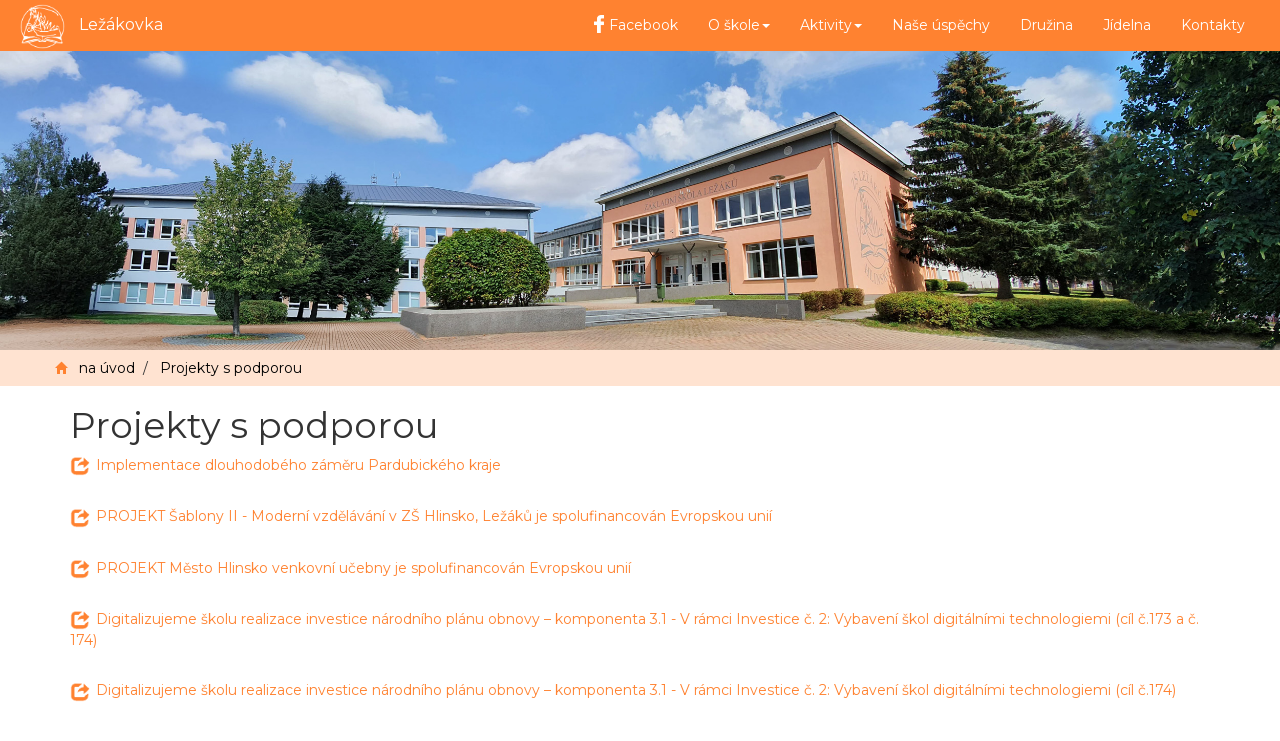

--- FILE ---
content_type: text/html; charset=UTF-8
request_url: https://zslezaku.cz/projekty
body_size: 4513
content:
<script>
    function showJSon(id, path) {
        var xmlhttp = new XMLHttpRequest();
        xmlhttp.onreadystatechange = function() {
            if (this.readyState == 4 && this.status == 200) {
                document.getElementById(id).innerHTML = this.responseText;
            }
        };
        xmlhttp.open("GET", path, true);
        xmlhttp.send();
    }
</script>  <!DOCTYPE html>
  <html lang="cs-cz">
  <head>
      <meta charset="utf-8">
      <meta name="viewport" content="width=device-width, initial-scale=1">
      <title>Projekty s podporou</title>
      <meta name="keywords" content="">
      <meta name="description" content="">
      <meta name="author" content="eBures.cz">
      <meta name="robots" content="index,follow">
      <link rel="apple-touch-icon" sizes="57x57" href="favicon/apple-icon-57x57.png">
      <link rel="apple-touch-icon" sizes="60x60" href="favicon/apple-icon-60x60.png">
      <link rel="apple-touch-icon" sizes="72x72" href="favicon/apple-icon-72x72.png">
      <link rel="apple-touch-icon" sizes="76x76" href="favicon/apple-icon-76x76.png">
      <link rel="apple-touch-icon" sizes="114x114" href="favicon/apple-icon-114x114.png">
      <link rel="apple-touch-icon" sizes="120x120" href="favicon/apple-icon-120x120.png">
      <link rel="apple-touch-icon" sizes="144x144" href="favicon/apple-icon-144x144.png">
      <link rel="apple-touch-icon" sizes="152x152" href="favicon/apple-icon-152x152.png">
      <link rel="apple-touch-icon" sizes="180x180" href="favicon/apple-icon-180x180.png">
      <link rel="icon" type="image/png" sizes="192x192"  href="favicon/android-icon-192x192.png">
      <link rel="icon" type="image/png" sizes="32x32" href="favicon/favicon-32x32.png">
      <link rel="icon" type="image/png" sizes="96x96" href="favicon/favicon-96x96.png">
      <link rel="icon" type="image/png" sizes="16x16" href="favicon/favicon-16x16.png">
      <link rel="manifest" href="favicon/manifest.json">
      <meta name="msapplication-TileColor" content="#ffffff">
      <meta name="msapplication-TileImage" content="favicon/ms-icon-144x144.png">
      <meta name="theme-color" content="#ffffff">
      <link rel="stylesheet" href="css/bootstrap.min.css">
      <link rel="stylesheet" href="css/custom.css">
      <link rel="stylesheet" href="css/basic.css">
      
      <link rel="stylesheet" href="css/swiper-bundle.min.css">

      <link href="https://fonts.googleapis.com/css?family=Montserrat:400,400i,600,800&amp;subset=latin-ext" rel="stylesheet">

          <meta property="og:url" content="http://www.zslezaku.cz">
    <meta property="og:type" content="website">
    <meta property="og:title" content="ZŠ Ležáků Hlinsko">
    <meta property="og:description" content="Základní škola Hlinsko Ležáků 1449 sdružuje základní školu, základní školu praktickou a speciální a školní družinu. Škola nabízí rozšířenou výuku cizích jazyků. Škola se současně zaměřuje na rozvoj osobnosti žáka, podporu individuálních zájmů a nadání.">
    <meta property="og:image" content="http://www.zslezaku.cz/fcb/fcb-lezakovka.jpg">
    <meta property="og:image:width" content="800">
    <meta property="og:image:height" content="600">
    <!-- VIEWBOX -->
    <script src="viewbox/jquery.min.js"></script>
    <script src="viewbox/popper.min.js"></script>
    <script src="viewbox/bootstrap.min.js"></script>
    <script src="viewbox/jquery.viewbox.min.js"></script>
    <link rel="stylesheet" href="https://cdnjs.cloudflare.com/ajax/libs/font-awesome/4.7.0/css/font-awesome.min.css">
    <link rel="stylesheet" href="viewbox/viewbox.css">

    </head>
        <body id="pageTop" class="page-projekty">
    <header class="header container-fluid">
          <div class="navigation navigation--custom navigation--sticky" id="myHeader">
              <div class="navigation__space navbar-myheader relative">
        </div>
              <nav class="navigation__navbar navbar navbar-fixed-top" role="navigation" id="navbar">
            <div class="navigation__container">
              <div class="navbar-header">
                <div class="navbar-header-logo">
                  <a href=".">
                    <img class="header-logo" src="images/lezakovka-logo-bile.png" alt="logo">
                    <span class="header-title">Ležákovka</span>
                  </a>                    
                </div>
                <div class="navbar-toggle collapsed" data-toggle="collapse" data-target="#myNavbar" aria-expanded="false">
                  <span class="icon-bar"></span>
                  <span class="icon-bar"></span>
                  <span class="icon-bar"></span>
                  <span class="sr-only">Toggle navigation</span>
                </div>
              </div>
                              <div class="collapse navbar-collapse" id="myNavbar">
                  <ul class="nav navbar-nav">
                    <li><a href="https://www.facebook.com/profile.php?id=100054792767047" target="_blank" class="nav-facebook"><img class="icon icon--fb" src="images/icons/icon-facebook.png"><span> Facebook</span></a></li>
                                            <li class="dropdown">
                          <a class="dropdown-toggle" data-toggle="dropdown" role="button" aria-haspopup="true" aria-expanded="false">O škole<span class="caret"></span></a>
                          <ul class="dropdown-menu">

                                                            <li class=""><a href="o-skole">O škole</a></li>
                                                              <li class=""><a href="sponzori">Sponzoři</a></li>
                                                              <li class=""><a href="prijimaci_rizeni_ss">Přijímací řízení SŠ</a></li>
                                                              <li class=""><a href="projekty">Projekty s podporou</a></li>
                                                              <li class=""><a href="ochrana-udaju">Ochrana os.údajů (GDPR)</a></li>
                                                              <li class=""><a href="whistleblowing">Whistleblowing</a></li>
                                                        </ul>
                        </li>
                                                <li class="dropdown">
                          <a class="dropdown-toggle" data-toggle="dropdown" role="button" aria-haspopup="true" aria-expanded="false">Aktivity<span class="caret"></span></a>
                          <ul class="dropdown-menu">

                                                            <li class=""><a href="casopis">Školní časopis</a></li>
                                                              <li class=""><a href="pevecky-sbor">Pěvecký sbor</a></li>
                                                              <li class=""><a href="parlament">Školní parlament</a></li>
                                                              <li class=""><a href="divadlo">Divadelní kroužek</a></li>
                                                              <li class=""><a href="knihovna">Školní knihovna</a></li>
                                                              <li class=""><a href="schranka-duvery">Schránka důvěry</a></li>
                                                        </ul>
                        </li>
                                                <li class="nav-item"><a class="nav-link" href="nase-uspechy">Naše úspěchy</a></li>
                                                <li class="nav-item"><a class="nav-link" href="druzina">Družina</a></li>
                                                <li class="nav-item"><a class="nav-link" href="jidelna">Jídelna</a></li>
                                                <li class="nav-item"><a class="nav-link" href="kontakty">Kontakty</a></li>
                                          </ul>
                </div>
                            </div>
      </nav>
    </div>
    <div class="header-banner row">    
  <div class="container">
    <div class="header-label">      
      <p>Základní škola Hlinsko, <br>Ležáků 1449, okres Chrudim</p>
      <p><span class="glyphicon glyphicon-pencil"></span>Ležáků 1449, Hlinsko 539 01</p>
      <p><span class="glyphicon glyphicon-phone-alt"></span>469 311 597</p>
      <p><span class="glyphicon glyphicon-envelope"></span>red@zslezaku.cz</p>
      <p><span class="glyphicon glyphicon-envelope"></span>ID datové schránky: ntmmmd9</p>
    </div>
  </div>
</div>
    <div class="breadcrumbs row">
      <div class="container">
        <div class="row">
                <span class="text zelena"><span class="glyphicon glyphicon-home"></span> &nbsp; <a href="./" class="text zelena">na úvod</a>&nbsp / &nbsp</span>
                              <a href="projekty" class="text zelena">Projekty s podporou</a>
                      </div>
      </div>
    </div>
        </header>
    <div class="middle container">
<h1>Projekty s podporou</h1>
<div><img class="img-icon" src="images/icons/icon-link.png" alt="icona odkazu" /><a href="implementace-dlouhodobeho-zameru-pardubickeho-kraje" target="_blank" rel="noopener">Implementace dlouhodob&eacute;ho z&aacute;měru Pardubick&eacute;ho kraje</a></div>
<p>&nbsp;</p>
<div><img class="img-icon" src="images/icons/icon-link.png" alt="icona odkazu" /><a href="projekt-sablony-2-moderni-vzdelavani" target="_blank" rel="noopener">PROJEKT &Scaron;ablony II - Modern&iacute; vzděl&aacute;v&aacute;n&iacute; v Z&Scaron; Hlinsko, Lež&aacute;ků je spolufinancov&aacute;n Evropskou uni&iacute;</a></div>
<p>&nbsp;</p>
<div><img class="img-icon" src="images/icons/icon-link.png" alt="icona odkazu" /><a href="projekt-mesto-hlinsko-venkovni-ucebny" target="_blank" rel="noopener">PROJEKT Město Hlinsko venkovn&iacute; učebny je spolufinancov&aacute;n Evropskou uni&iacute;</a></div>
<p>&nbsp;</p>
<div><a href="digitalizujeme-skolu-173-174"><img class="img-icon" src="images/icons/icon-link.png" alt="icona odkazu" /></a><a href="digitalizujeme-skolu-173-174">Digitalizujeme &scaron;kolu realizace investice n&aacute;rodn&iacute;ho pl&aacute;nu obnovy &ndash; komponenta 3.1 - V r&aacute;mci Investice č. 2: Vybaven&iacute; &scaron;kol digit&aacute;ln&iacute;mi technologiemi (c&iacute;l č.173 a č. 174) </a></div>
<p>&nbsp;</p>
<div><a href="digitalizujeme-skolu-174"><img class="img-icon" src="images/icons/icon-link.png" alt="icona odkazu" /></a><a href="digitalizujeme-skolu-174">Digitalizujeme &scaron;kolu realizace investice n&aacute;rodn&iacute;ho pl&aacute;nu obnovy &ndash; komponenta 3.1 - V r&aacute;mci Investice č. 2: Vybaven&iacute; &scaron;kol digit&aacute;ln&iacute;mi technologiemi (c&iacute;l č.174) </a></div>
<p>&nbsp;</p>
<div><a href="digitalizujeme-skolu-173"><img class="img-icon" src="images/icons/icon-link.png" alt="icona odkazu" /></a><a href="digitalizujeme-skolu-173">Digitalizujeme &scaron;kolu realizace investice n&aacute;rodn&iacute;ho pl&aacute;nu obnovy &ndash; komponenta 3.1 - V r&aacute;mci Investice č. 2: Vybaven&iacute; &scaron;kol digit&aacute;ln&iacute;mi technologiemi (c&iacute;l č.173) </a></div>
<p>&nbsp;</p>
<div><a href="digitalizujeme-skolu-172"><img class="img-icon" src="images/icons/icon-link.png" alt="icona odkazu" /></a><a href="digitalizujeme-skolu-172">Digitalizujeme &scaron;kolu - realizace investice n&aacute;rodn&iacute;hopl&aacute;nu obnovy - komponenta 3.1 - V&nbsp;r&aacute;mci Investice č. 2: Vybaven&iacute; &scaron;kol digit&aacute;ln&iacute;mi technologiemi (č.172)</a></div>
<p>&nbsp;</p>
<div><a href="digitalizujeme-skolu"><img class="img-icon" src="images/icons/icon-link.png" alt="icona odkazu" /></a><a href="digitalizujeme-skolu">Digitalizujeme &scaron;kolu - realizace investice n&aacute;rodn&iacute;hopl&aacute;nu obnovy - komponenta 3.1 - V r&aacute;mci Investice č. 2: Vybaven&iacute; &scaron;kol digit&aacute;ln&iacute;mi technologiemi </a></div>
<p>&nbsp;</p>
<div><a href="digitalizujeme-skolu"><img class="img-icon" src="images/icons/icon-link.png" alt="icona odkazu" /></a><a href="digitalizujeme-skolu">Digitalizujeme &scaron;kolu - realizace investice n&aacute;rodn&iacute;hopl&aacute;nu obnovy - komponenta 3.1</a></div>
<div>&nbsp;</div>
<div><a href="sablony1-moderni-vzdelavani"><img class="img-icon" src="images/icons/icon-link.png" alt="icona odkazu" />&Scaron;ablony I - Modern&iacute; vzděl&aacute;v&aacute;n&iacute; Z&Scaron; Hlinsko, Lež&aacute;ků</a></div>
<div>&nbsp;</div>
<div><a href="projekt-doucovani-zaku"><img class="img-icon" src="images/icons/icon-link.png" alt="icona odkazu" />Doučov&aacute;n&iacute; ž&aacute;ků &scaron;kol - realizace investice 3.2.3 N&aacute;rodn&iacute;ho pl&aacute;nu obnovy</a></div>
<div>&nbsp;</div>
<div><a href="projekt-krajsky-akcni-plan"><img class="img-icon" src="images/icons/icon-link.png" alt="icona odkazu" />Implementace Krajsk&eacute;ho akčn&iacute;ho pl&aacute;nu Pardubick&eacute;ho kraje II (projekt I-KAP II)</a></div>
<div>&nbsp;</div>
<div><a href="projekt-krajsky-akcni-plan-karierove-por"><img class="img-icon" src="images/icons/icon-link.png" alt="icona odkazu" />Projekt implementace Krajsk&eacute;ho akčn&iacute;ho pl&aacute;nu Pardubick&eacute;ho kraje ii je spolufinancov&aacute;n Evropskou uni&iacute; rozvoj kari&eacute;rov&eacute;ho poradenstv&iacute; pro ž&aacute;ky</a></div>
<div>&nbsp;</div>
<div><a href="projekt-ucebna-prirodopisu"><img class="img-icon" src="images/icons/icon-link.png" alt="icona odkazu" />Projekt odborn&aacute; učebna př&iacute;rodopisu Z&Scaron; Lež&aacute;ků, Hlinsko byl spolufinancov&aacute;n Evropskou uni&iacute;.</a></div>
<div>&nbsp;</div>
<div><a href="projekt-rekonstrukce-fyziky"><img class="img-icon" src="images/icons/icon-link.png" alt="icona odkazu" />Projekt rekonstrukce odborn&eacute; učebny fyziky a chemie a zř&iacute;zen&iacute; v&yacute;tahu Z&Scaron; Lež&aacute;ků byl spolufinancov&aacute;n evropskou uni&iacute;.</a></div>
<div>&nbsp;</div>
<div><a href="projekt-zlepseni-vyuky"><img class="img-icon" src="images/icons/icon-link.png" alt="icona odkazu" />Projekt zlep&scaron;en&iacute; kvality v&yacute;uky na Z&Scaron; Lež&aacute;ků</a></div>
<div>&nbsp;</div>
<div><a href="projekt-krajsky-akcni-plan-2018"><img class="img-icon" src="images/icons/icon-link.png" alt="icona odkazu" />Implementace Krajsk&eacute;ho akčn&iacute;ho pl&aacute;nu Pardubick&eacute;ho kraje - rozvoj kari&eacute;rov&eacute;ho poradenstv&iacute;</a></div>
<div>&nbsp;</div>
<div><a href="projekt-krajsky-akcni-plan-polytechnicke"><img class="img-icon" src="images/icons/icon-link.png" alt="icona odkazu" />Implementace Krajsk&eacute;ho akčn&iacute;ho pl&aacute;nu Pardubick&eacute;ho kraje - Podpora polytechnick&eacute;ho vzděl&aacute;v&aacute;n&iacute;</a></div>
<div>&nbsp;</div>
<div><a href="projekt-zlepseni-kvality-vzdelani"><img class="img-icon" src="images/icons/icon-link.png" alt="icona odkazu" />Zlep&scaron;en&iacute; kvality v&yacute;uky na Z&Scaron; Hlinsko, Lež&aacute;ků</a></div>
<div>&nbsp;</div>
<div><a href="projekt-podpora-ekologicke-vychovy"><img class="img-icon" src="images/icons/icon-link.png" alt="icona odkazu" />Podpora ekologick&eacute; v&yacute;chovy a lesnick&eacute; pedagogiky na Lež&aacute;kovce</a></div>
<div>&nbsp;</div>
<div><a href="projekt-investice-rozvoj-vzdelani"><img class="img-icon" src="images/icons/icon-link.png" alt="icona odkazu" />Investice do rozvoje vzděl&aacute;v&aacute;n&iacute;</a></div>
<div>&nbsp;</div>
<div><a href="projekt-obedy"><img class="img-icon" src="images/icons/icon-link.png" alt="icona odkazu" />Obědy pro děti</a></div>
<div>&nbsp;</div>
<div><a href="projekt-ostatni-projekty"><img class="img-icon" src="images/icons/icon-link.png" alt="icona odkazu" />Ostatn&iacute; projekty</a></div>
<div>&nbsp;</div>
<div><a href="projekt-ucime-digitalne"><img class="img-icon" src="images/icons/icon-link.png" alt="icona odkazu" />Uč&iacute;me digit&aacute;lně</a></div>
<div>&nbsp;</div>
<div><a href="projekt-prirodovedneho-a-technickeho-vzd"><img class="img-icon" src="images/icons/icon-link.png" alt="icona odkazu" />Podpora př&iacute;rodovědn&eacute;ho a technick&eacute;ho vzděl&aacute;v&aacute;n&iacute; v Pardubick&eacute;m kraji</a></div>
<div>&nbsp;</div>
<div><a href="projekt-ekologicka-vychova-lesni-pedagog"><img class="img-icon" src="images/icons/icon-link.png" alt="icona odkazu" />Podpora ekologick&eacute; v&yacute;chovy a lesnick&eacute; pedagogiky na Lež&aacute;kovce</a></div>
<div>&nbsp;</div>
<div><a href="projekt-eu-penize-skolam"><img class="img-icon" src="images/icons/icon-link.png" alt="icona odkazu" />Eu pen&iacute;ze &scaron;kol&aacute;m</a></div></div>

      <div class="footer" id="kontakty">
    <a class="up-arrow" href="#pageTop" title="nahoru">
      <span class="glyphicon glyphicon-chevron-up"></span>
    </a>
        <div class="footer">
          <div class="footer__web container bg--medium padding--md">
                  <div class="row">
                    <h2>Struktura webu</h2>
                    <div class="col-xs-6 col-sm-2"><a href="o-skole"><p>O škole</p></a></div>
                    <div class="col-xs-6 col-sm-2"><a href="historie"><p>Historie</p></a></div>
                    <div class="col-xs-6 col-sm-2"><a href="rada"><p>Školská rada</p></a></div>
                    <div class="col-xs-6 col-sm-2"><a href="casopis"><p>Školní časopis</p></a></div>
                    <div class="col-xs-6 col-sm-2"><a href="parlament"><p>Školní parlament</p></a></div>
                    <div class="col-xs-6 col-sm-2"><a href="schranka-duvery"><p>Schránka důvěry</p></a></div>
                    <div class="col-xs-6 col-sm-2"><a href="nase-uspechy"><p>Naše úspěchy</p></a></div>
                    <div class="col-xs-6 col-sm-2"><a href="knihovna"><p>Školní knihovna</p></a></div>
                    <div class="col-xs-6 col-sm-2"><a href="divadlo"><p>Divadelní kroužek</p></a></div>
                    <div class="col-xs-6 col-sm-2"><a href="jidelna"><p>Jídelna</p></a></div>
                    <div class="col-xs-6 col-sm-2"><a href="sponzori"><p>Sponzoři</p></a></div>
                    <div class="col-xs-6 col-sm-2"><a href="kontakty"><p>Kontakty</p></a></div>
                    <div class="col-xs-6 col-sm-2"><a href="kontakty"><p>Vedení školy</p></a></div>
                    <div class="col-xs-6 col-sm-2"><a href="kontakty-emaily"><p>Emaily učitelů</p></a></div>
                    <div class="col-xs-6 col-sm-2"><a href="tridni-schuzky"><p>Třídní schůzky</p></a></div>
                    <div class="col-xs-6 col-sm-2"><a href="rozvrhy"><p>Rozvrhy</p></a></div>
                    <div class="col-xs-6 col-sm-2"><a href="nastenky"><p>Třídní nástěnky</p></a></div>
                    <div class="col-xs-6 col-sm-2"><a href="druzina"><p>Družina</p></a></div>
                    <div class="col-xs-6 col-sm-2"><a href="projekty"><p>Projekty s podporou</p></a></div>
                    <div class="col-xs-6 col-sm-2"><a href="dokumenty"><p>Dokumenty školy</p></a></div>
                    <div class="col-xs-6 col-sm-2"><a href="formulare"><p>Formuláře ke stažení</p></a></div>
                    <div class="col-xs-6 col-sm-2"><a href="prazdniny"><p>Prázdniny</p></a></div>
                    <div class="col-xs-6 col-sm-2"><a href="galerie"><p>Fotogalerie</p></a></div>
                  </div>
          </div>
          <div class="footer__invest container-fluid bg--dark padding--md">
                  <h2>Investice do rozvoje vzdělávání</h2>
      <img class="img-responsive" src="images/eu.png" alt="obrazek">
              </div>
        </div>
    <div class="cms-section" id="copyright">
      <div class="copyright__text text-center margin-bottom--10">
        Vytvořili Luboš a Ondra Burešovi 2022
      </div>
    </div>
      </div>
 
    </footer>
    <script>
        $(document).on('click','.navbar-collapse.show',function(e) {
          if( $(e.target).is('a') && ( $(e.target).attr('class') != 'dropdown-toggle' ) ) {
              $(this).collapse('hide');
          }
        });
    </script>
    <script>
        $(document).click(function(event) {
            $(".navbar-collapse.collapse.show").removeClass('show');

            var $target = $(event.target);
            if(!$target.closest('.navbar-toggle').length) {
                $('.navigation__navbar.navigation--cross').removeClass('navigation--cross');
            }
        });

    </script>
    <script>
        window.onscroll = function() {myFunction()};

        var header = document.getElementById("myHeader");
        var sticky = header.offsetTop;

        function myFunction() {
            if (window.pageYOffset > sticky) {
                header.classList.add("sticky");
            } else {
                header.classList.remove("sticky");
            }
        }
    </script>
        <script>
        $(document).ready(function(){
            $('.dropdown-submenu a.test').on("click", function(e){
                $(this).next('ul').toggle();
                e.stopPropagation();
                e.preventDefault();
            });
        });
    </script>
        <script type="text/javascript">
        $('.navbar-toggle').click(function(){
            if($('.navbar-collapse').hasClass('show')){
                $(".navigation__navbar").removeClass("navigation--cross");
                $(".navbar-toggle").removeClass("cross");
            }else{
                $(".navigation__navbar").addClass("navigation--cross");
                $(".navbar-toggle").addClass("cross");
            }
        });
    </script>
  <script>
  $(function(){

      $('.img--viewbox').viewbox({fullscreenButton: true});
      (function(){
          var vb = $('.popup-link').viewbox();
          $('.popup-open-button').click(function(){
              vb.trigger('viewbox.open');
          });
          $('.close-button').click(function(){
              vb.trigger('viewbox.close');
          });
      })();

  });
</script>

</body></html>   

--- FILE ---
content_type: text/css
request_url: https://zslezaku.cz/css/custom.css
body_size: 4983
content:
:root {
    --main-color-primary: #FF8230;
    --main-color-secondary: #FF6600;
    --main-color-third: #FF6600;
    --main-color-forth: #ffbf93;
    --main-color-light: #FFE3D1;   
    --main-color-ultralight: #fff0e7;   
    --main-color-blue: #2DA0B7;
    --main-color-green: #599B49;
    --main-color-yellow: #D89F0B;
    --main-color-violet: #e046ff;
    --main-color-red: #FF6600;
    --main-color-gray: #7A7A7A;
    --main-color-lightgray: #bebebe;

    --main-color-blue50: #2da0b766;
    --main-color-green50: #599B4966;
    --main-color-yellow50: #ffbb0966;
    --main-color-violet50: #e046ff66;
 
    --main-spacing-tiny: 5px;
    --main-spacing-small: 10px;
    --main-spacing-medium: 20px;
    --main-spacing-large: 40px;
    --main-spacing-larger: 60px;
}

.padding--xs { padding: var(--main-spacing-tiny); }
.padding--sm { padding: var(--main-spacing-small); }
.padding--md { padding: var(--main-spacing-medium); }
.padding--lg { padding: var(--main-spacing-large); }

.padding-tb--xs { padding: var(--main-spacing-tiny) 0; }
.padding-tb--sm { padding: var(--main-spacing-small) 0; }
.padding-tb--md { padding: var(--main-spacing-medium) 0; }
.padding-tb--lg { padding: var(--main-spacing-large) 0; }

.margin-top--xs { margin-top: var(--main-spacing-tiny); }
.margin-top--sm { margin-top: var(--main-spacing-small); }
.margin-top--md { margin-top: var(--main-spacing-medium); }
.margin-top--lg { margin-top: var(--main-spacing-large); }
.margin-top--lgr { margin-top: var(--main-spacing-larger); }

.bg--light { background-color: var(--main-color-light); }
.bg--medium { background-color: var(--main-color-primary); }
.bg--dark { background-color: var(--main-color-secondary); }
    
.flex--jc-center {display: flex; justify-content: space-around; flex-wrap: wrap;}
.flex-center {display: flex; justify-content: center;}

.flex--middle { align-items: center; }

.flex--wide {
    display: flex;
    justify-content: space-between;
    flex-direction: row;
    width: 100%;
}

.flex-col {
    display: flex;
    flex-direction: column;
    justify-content: center;
    align-items: center;
}

.flex-wrap {
    display: flex;
    flex-wrap: wrap;
}
    
html{
    scroll-behavior: smooth;
}

body {
    font-family: "Montserrat", sans-serif;
    background-color: #FFF;    
}

.bg-color--primary { background-color: var(--main-color-primary); }
.bg-color--secondary { background-color: var(--main-color-secondary); }
.bg-color--secondary a.color--white:hover { color: var(--main-color-primary); }
.bg-color--grey { background-color: var(--main-color-grey); }
.bg-color--lightgrey { background-color: var(--main-color-lightgrey); }
.bg-color--darkgrey { background-color: var(--main-color-darkgrey); }
.bg-color--white { background-color: #FFFFFF; }
.bg-color--white.bg-opacity--90 { background-color: #FFFFFFE0; }
.bg-color--white.bg-opacity--75 { background-color: #FFFFFFCC; }
.bg-color--white.bg-opacity--50 { background-color: #FFFFFF88; }
.bg-color--white.bg-opacity--25 { background-color: #FFFFFF44; }
.bg-color--white.bg-opacity--10 { background-color: #FFFFFF16; }
.bg-color--black { background-color: #000000; }
.bg-color--black.bg-opacity--75 { background-color: #000000CC; }
.bg-color--black.bg-opacity--50 { background-color: #00000088; }
.bg-color--black.bg-opacity--25 { background-color: #00000044; }
.bg-color--black.bg-opacity--10 { background-color: #00000016; }


.color--white { color: #FFF }
.color--silver { color: #AAA }
a.color--silver:hover { color: #FFF }
.color--primary { color: var(--main-color-primary) }
.color--secondary { color: var(--main-color-secondary) }

a, a:hover, a:focus {
    color:var(--main-color-primary);
}

.href a{
    color: #000;
    text-decoration: none;
}

.href a:hover{
    color: #000;
    text-decoration: none;
}


/********* navigation **********/
.navigation{
    color: #fff;
    height: 50px;
    line-height: 50px;
    margin: 0;
}

.navigation .navbar-fixed-top{
    background-color: var(--main-color-primary);
    padding: 0 20px;
}

.navigation a{
    color: #fff;
}

.navigation .paragraph{
    color: #fff;
}

.navigation .paragraph span{
    display: flex;
}

.navigation .paragraph span img{
    height: 40px;
    margin-right: 20px;
}

.navigation .href{
    text-align: center;
    transition: 0.4s;
}

.navigation .href:hover{
    background-color: var(--main-color-secondary);
}

.navigation .online{
    background-color: var(--main-color-secondary);
}

.navigation .href a{
    color: #fff;
    text-decoration: none;
    text-align: center;
}

.navigation .href a:hover{
    color: #fff;
    text-decoration: none;
}

.navbar-header-logo img{
    margin-right: 10px;
}

.navbar-nav{
    float: right;
}

.nav>li>a:focus, .nav>li>a:hover{    
    background-color: var(--main-color-secondary);
}

.nav .open>a, .nav .open>a:focus, .nav .open>a:hover{
    background-color: var(--main-color-secondary);
}

.dropdown-menu{    
    background-color: var(--main-color-primary);
}

.dropdown-menu>li>a:focus, .dropdown-menu>li>a:hover{
    background-color: var(--main-color-secondary);
}

.dropdown-menu>li>a, .dropdown-menu>li>a:focus, .dropdown-menu>li>a:hover{
    color: #fff;
}

@media only screen and (max-width: 769px) {
    .dropdown-menu {
        width: 100%;
    }
}


/******* Banner v hlavicce *******/
.header-banner{
    background-size: cover;
    background-repeat: no-repeat;
    background-position: right;
    height: 300px;
    position: relative;
}

@media only screen and (min-width: 769px) {
    .header-banner {
      background-image: url(../images/background-big.jpg);
    }
  }
@media only screen and (max-width: 769px) {
    .header-banner {
        background-image: url(../images/background-small.jpg);
    }
}

@media only screen and (min-width: 769px) {
    .policska .header-banner {
      background-image: url(../images/background-policska.jpg);
    }
  }
@media only screen and (max-width: 769px) {
    .policska .header-banner {
        background-image: url(../images/background-policska-small.jpg);
        background-position: 50%;
    }
}

.header-title {
    font-size: 16px;
}

.page-hp .header-label,
.policska .header-label {
    display: block;
}

@media only screen and (max-width: 769px) {
    .policska .header-label {
        display: none;
    }
}

.header-label {
    display: none;
    padding: 10px 10px;
    width: 40%;
    position: absolute;
    right: 10px;
    top: 55px;
    background-color: #fcfcfcdb;
    border-bottom: 8px solid var(--main-color-primary);
    max-width: 270px;
}

.header-label h2{
    text-transform: uppercase;
}

.header-label .glyphicon{
    margin-right: 5px;
}


/*******************************/
/**** Header Breadcrumbs *******/
/*******************************/
.breadcrumbs{
    background-color: var(--main-color-light);
    padding: 8px;
}

.breadcrumbs a {
    color: #000;
}

.breadcrumbs .glyphicon-home {
    padding-left: 0;
}

/****** Odkazy ******/
.odkazy{
    background-color: var(--main-color-light);
}

.odkazy .odkaz__items .paragraph{
    font-size: 12px;
    display: flex;
    flex-direction: column;
    align-items: center;
    text-align: center;
    color: #000;
    transition: 0.4s;
}

.odkazy .odkaz__items .paragraph:hover{
    text-decoration: none;
}

@media only screen and (max-width: 769px) {
    .odkazy .odkaz__items .paragraph{
        margin: 10px 0;
    }
  }

.odkazy .odkaz__items .paragraph a{
    padding-top: 8px;
}

.odkazy .odkaz__items a:hover{
    color: var(--main-color-secondary);
}

/*** Novinka ***/
.odkaz--item{
    position: relative;
}

.odkaz__novinka{
    position: absolute;
    top: -5px;
    background-color: #5CB85C;
    height: 20px;
    width: 70px;
}

.odkazy .odkaz--item .odkaz__novinka p{
    margin: 0;
    padding: 2px 5px;
    border-radius: 25px;
    color: #fff;
}


.odkaz-icon {
    border: 2px solid var(--main-color-secondary);
    height: 65px;
    width: 65px;
    border-radius: 35px;
    display: flex;
    justify-content: center;
    align-items: center;
    margin-bottom: 7px;    
    transition: 0.2s;
  }

  .odkazy .odkaz__items .paragraph:hover .odkaz-icon{
    background-color: var(--main-color-forth);
  }

  .odkaz__items img {
    height: 35px;
  }

/******** NEWS **********/

.news-margin:nth-child(2n) {
    margin-left: 5px;
}

.news .image-box img.image {
    max-width: 100%;
    height: 100%;
    object-fit: contain;
}

.news .image-box {
    display: flex;
    height: 180px;
    justify-content: center;
    background-image: linear-gradient(#c1c1c1, #ffffff, #c1c1c1);
}
.news .image-box.h100 {
    height: 100px;
    background-image: none;
}

.news--short .image-box {
    display: block;
    height: 120px;
}

.page-novinky .news--image { padding-left: 0; }
.page-novinky .news-item { height:100% }
.page-novinky .news-item .news--image { height:100% }
.page-novinky .news-item .news--image .image-box { height:100% }

.side-news {
    border-bottom: 1px solid #CCC;
    margin-bottom: 20px;
    padding-bottom: 10px;
}
.side-news .title {
    font-size: 14px;
    margin-bottom: 0;
}
.side-news .date {
    margin-bottom: 0;
}
.news--text h4 {
    text-transform: uppercase;
}


/*******************************/
/*********** MIDDLE ************/
/*******************************/
.middle{
    margin-bottom: 50px;
}

@media only screen and (max-width: 769px) {
    .middle {
        margin-left: 10px;
        margin-right: 10px;
    }
}


/************ Footer *************/
/**** Oddil jedna ****/
.footer .footer__sitemap{
    background-color: var(--main-color-light);
    padding: 0 0 20px 0;
    margin-top: 20px;
}

.footer .footer__sitemap .paragraph h4{
    font-size: 16px;
    text-transform: uppercase;
    margin: 0 0 5px 0;
}

.footer .footer__sitemap .paragraph p{
    font-size: 12px;
    margin: 0 0 6px;
}

.footer .footer__sitemap .paragraph a{
    font-size: 12px;
    text-decoration: none;
    color: #000;
}

.footer .paragraph{
    color: #000;
    text-align: left;
}

.footer .footer__sitemap .paragraph a:hover{
    color: var(--main-color-primary);
}

.section--podporujeme .flex{
    max-width: 100%;
}

.section--podporujeme .flex--wide{
    margin: 10px 0;
}

.section--podporujeme .flex--wide{
    margin: 10px 0;
}

.section--podporujeme a{
    color:#000;
    text-decoration: none;    
}

.section--podporujeme a:hover{
    color:#000;
    text-decoration: none;    
}

.section--podporujeme p{
    margin-top: 5px;    
}

.section--podporujeme .logo--partners img {
    max-width: 150px;
}

.section--adress p{
    margin-left: 20px;
}

.section--adress h4{
    margin-bottom: 10px;
}

.section--adress{
    border-bottom: 1px solid var(--main-color-lightgray);
    border-top: 1px solid var(--main-color-lightgray);
    margin: 20px 0 30px;
    padding: 10px 0 20px;
}

.footer__support a{
    color:#fff;
    text-decoration: none;    
}

.footer__support a:hover{
    color:#fff;
    text-decoration: none;    
}

.footer__support p{
    margin-top: 5px;    
}

.footer__partners img{
    margin: 15px 0;
}



.footer__web{    
    color: #FFF;
}

.footer__web a{    
    color: #FFF;
    font-size: 14px;
}

.footer__web h2{
    color: #FFF;
    text-align: center;
    margin-bottom: 15px;
}

.footer__invest {
    display: flex;
    align-items: center;
    flex-direction: column;
    flex-wrap: wrap;
}

.footer__invest a{
    color: #FFF;
}

.footer__invest img{
    margin: 25px 0;
}

/**** Oddil dva ****/
.footer{
    padding: 0;
}

.footer .footer__partners{    
    background-color: #FF7B24;
    padding: 20px 0;
}

.footer__partners{
    display: flex;
    flex-direction: column;
    align-items: center;
}

.footer__partners .paragraph{
    display: flex;
    flex-direction: row;
    color: #fff;
}

.section--investice img{
    margin-bottom: 10px;
}

.section--investice{
    margin: 90px 0;
}

.section--investice .img-icon{
    margin-top: 3px;
}

.footer__partners h4{
    text-transform: uppercase;
    color: #fff;
    margin: 0;
}

.footer__partners p{
    text-transform: uppercase;
    color: #fff;
}

.footer__partners a{
    margin-left: 5px;
    color: #fff;
}

.section--investice a{
    color: #000;
}

.section--investice a:hover{
    color: #000;
}
/**** Oddil tri ****/
.footer .footer__support{    
    background-color: var(--main-color-secondary);
    padding: 20px 0 40px 0;
    text-align: center;
}

.footer .footer__support .support--images{
    display: flex;
    flex-direction: row;
    justify-content: space-around;
}

.footer .footer__support .support--images img{
    height: 70px;
}

.footer .footer__support h4{    
    text-transform: uppercase;
    color: #fff;
}

.footer__support .flex {
    justify-content: center;
}


/************* Aktuality **************/

.news {
    border: 1px solid var(--main-color-lightgray);
    background-color: #fff;
    transition: 0.2s;
    position: relative;
    margin: 10px 0;
}

.news--text{
    padding: 10px 15px 10px 0;
}

.news:hover{   
    z-index: 1;
    filter: drop-shadow(3px 3px 6px #0002);
}

.news__link {
    color: var(--main-color-secondary);
    position: absolute;
    bottom: 7px;
    right: 10px;  
}

.news__link.news__link--list {
    position: static;
    display: block;
    text-align: right;
}

.news__link a {
    display: flex;
    color: var(--main-color-secondary);
}

.news__link a:hover {
    text-decoration: none;
}
.news .gal-img {
    height:150px;
}
.news.news--short .gal-img {
    height:90px;
}
.news .desc {
    max-height: 60px;
    overflow: hidden;
    margin-bottom: 20px;
    text-align: justify;
    padding-right: 10px;
}

@media only screen and (max-width: 769px) {
    .news-item.flex {
        display: block;
    }
    .content_side {
        display: none;
    }
    .content_main {
        margin: 0 -10px;
    }
    .content {
        padding: 0;
    }
}


/********* button__odkaz **********/
.button__odkaz{
    color: var(--main-color-secondary);
    position: absolute;
    bottom: 0;
    right: 15px;
}

.button__odkaz a{
    display: flex;
    color: var(--main-color-secondary);
}

.button__odkaz a:hover{
    text-decoration: none;
}

.button__odkaz p{
    font-weight: bold;
    font-size: 15px;
}

.button__odkaz img{
    margin-left: 3px;    
    height: 20px;
}

.content .aktuality .news .button__odkaz{
    position: absolute;
    right: 0;
    bottom: -30px;
}


/********** Kalendar ***********/
.kalendar--in{
    background-color: var(--main-color-light);
}

.kalendar .kalendar--in .kalendar__row{
    display: flex;
    flex-direction: column;
    justify-content: space-between;
    
}

.kalendar .kalendar--in .kalendar__row .kalendar__col{
    display: flex;
    flex-direction: row;
    justify-content: space-between;
}

.kalendar .kalendar--in .table{
    border: 1px solid #000;
    width: 100%;
    text-align: center;
    padding: 5px 0;
    margin: 0;
}

.kalendar--in h4{
    color: var(--main-color-primary);
    margin-top: 0;
    font-weight: normal;
}

.kalendar .kalendar--in span p{
    margin: 0;
}

.kalendar .kalendar--in span h5{
    padding: 0 14px;
}

.kalendar .kalendar--in .active{
    background-color: #fff;
}

.kalendar .kalendar--in .plan{
    background-color: var(--main-color-primary);
    color: #fff;
}

.kalendar .kalendar__info .kalendar__line {
    display: flex;
    flex-direction: row;
    border-bottom: 1px solid var(--main-color-gray);;
    padding-top: 8px;
    padding-bottom: 8px;
    font-size: 14px;
}

.kalendar .kalendar__info .kalendar__line p{
    margin: 0;
}

.kalendar .kalendar__info .kalendar__line span{
    margin: 0 12px;
    color: var(--main-color-primary);
}

.glyphicon{
    font-size: 12px;
    line-height: 18px;
    padding-left: 5px;
    color: var(--main-color-primary);
}

.info .glyphicon {
    font-size: 14px;
    line-height: 28px;
    padding-right: 5px;
}

.info__date {
    font-style: italic;
    margin-bottom: 10px;
}

.info__body p {
    text-align: justify;
}

@media only screen and (max-width: 769px) {
    .layout-left {
        padding: 0 2px !important;
    }
}


/************** Cal v2 ****************/
.layout-right {
    background-color: var(--main-color-ultralight);
}

.layout-right h2{
    margin-bottom: 20px;
    text-align: left;
}

.section--investice {
    text-align: center;
}

.section--calendar .img-icon {
    height: 16px;
    margin: 5px;
}

.section--calendar .section-in {transition: 0.2s;}
.section--calendar .section-header { border-color: var(--main-color-light); }
.section--calendar .section-header-in { background-color: var(--main-color-primary); }
.section--calendar .section-header-in span { color: #FFF; }

.calendar-table {width:100%}
.calendar-table td { width: calc(100% / 7); height: 40px; text-align: center; }
.calendar-title { font-size: 12px; }
.calendar-middle { font-weight: normal; text-align: center; color: /*var(--main-color-primary)*/ #000; padding-top: 5px;}
.calendar-month {  font-size: 24px; }
.calendar-days { background-color: #FFF }
.calendar-today { border: 2px solid #000; background-color: var(--main-color-light); }
.calendar-event { background-color: var(--main-color-forth); }
.calendar-event a { color:#FFF; font-weight: bold; }
.calendar-arrow-right { text-align: right; }
.calendar-arrow-right, .calendar-arrow-left { cursor: pointer }
.calendar-event-list .title { color: /*var(--main-color-primary)*/ #000;
    font-size: 18px;
    margin-bottom: 5px;
    margin-top: 15px;}
.calendar-event-item__date {vertical-align: top; font-size: 12px; color: #000; width: 75px; line-height: 20px; padding-bottom: 10px;}
.calendar-event-item__text { vertical-align: top; padding-bottom: 10px; padding-left: 6px;}
.calendar-archive-link .btn.color-fill { background-color: var(--main-color-primary); border-color: var(--main-color-primary); color:#FFF; transition: 0.2s; margin-bottom: 15px; margin-top: 5px;}
.calendar-archive-link .btn.color-fill:hover { background-color: transparent !important; color: var(--main-color-primary); border-color: var(--main-color-primary); }

.my-tooltip {
    position: relative;
    display: inline-block;
    border-bottom: 1px dotted black;
    cursor: pointer;
}

.my-tooltip .tooltiptext {
    display: none;
    width: 120px;
    background-color: #000000aa;
    color: #fff;
    text-align: center;
    border-radius: 6px;
    padding: 8px;
    position: absolute;
    z-index: 1;
    bottom: 150%;
    left: 50%;
    margin-left: -60px;
    font-size: 13px;
}

.my-tooltip:hover .tooltiptext {
    display: block;
}

.middle .row ul{
    margin-left: 20px;
}
.middle .row ol{
    margin-left: 20px;
}

.calendar-event-item__text h4 {
    font-size: 14px;
    font-weight: bold;
    margin: 0;
    padding-top: 3px;
}

.calendar-event-item__text p {
    font-size: 14px;
    margin: 5px 0;
}

/**************************/
/*     Galerie / Info     */
/**************************/

.galleries h3{
    margin: 20px 0;
}

.infos .gal-item { width:100%; position: relative; overflow: hidden; cursor: pointer; border: none; }
.info {            
    padding: 0 4px 8px;
    color: #fff;
}

.info--main .gal-item.gal--medium {
    height: 200px;
}

.info__desc {
    background-color: var(--main-color-light);    
    padding: 5px 10px;
    height: calc(100% - 250px);
    transition: 0.3s;
}

.gallery--item {
    padding: 0;
    color: #000;    
    transition: 0.4s;
}

.gallery--item {
    margin-bottom: 5px;
}

.gallery--item:hover {
    z-index: 1;
    color: #000;
    text-decoration: none;
}

.gallery--item .title {
    text-transform: uppercase;
    margin-top: 5px;
}

.galleries .galery-viewbox{    
    justify-content: space-between;
}

.galleries{
    margin-bottom: 15px;
}

.gallery--item:nth-child(4n) .info__desc {
    border-bottom: solid 8px var(--main-color-blue);
}

.gallery--item:nth-child(4n+1) .info__desc {
    border-bottom: solid 8px var(--main-color-yellow);
}

.gallery--item:nth-child(4n+2) .info__desc {
    border-bottom: solid 8px var(--main-color-violet);
}

.gallery--item:nth-child(4n+3) .info__desc {
    border-bottom: solid 8px var(--main-color-green);
}


.gallery--item:hover:nth-child(4n) .info__desc{
    background-color:  var(--main-color-blue50);
}

.gallery--item:hover:nth-child(4n+1) .info__desc{
    background-color:  var(--main-color-yellow50);
}

.gallery--item:hover:nth-child(4n+2) .info__desc{
    background-color:  var(--main-color-violet50);
}

.gallery--item:hover:nth-child(4n+3) .info__desc{
    background-color:  var(--main-color-green50);
}

.gallery__body p {
    text-align: justify;
}
.gallery__author {
    margin-bottom: 20px;
}


/**********************/
.glyphicon-file{
    width: 26px;
}

.glyphicon-link{
    width: 26px;
}


/**************************/
/*    Class / Timetable   */
/**************************/


.class {
    padding: 10px;
}

.class-in {
    border: 1px solid gray;
    padding: 10px 20px;
    background-color: #f4f4f4;
    transition: 0.3s;
    position: relative;
    height: 100%;
}

.class:hover .class-in {
    background-color: var(--main-color-forth);
    cursor: pointer;
}


.class a{
    color: #000;
}

.class a:hover{
    color: #000;
}

.class__modal-header img {
    height: 40px;
    width: 40px;
    margin-right: 10px;
}

/*************************/
/*         Board         */
/*************************/
.board__item{
    border: 1px solid var(--main-color-lightgray);
    background-color: #fff;
    transition: 0.2s;
    position: relative;
    margin: 10px 0;
}
.board-item__body {
    text-align: justify;
}
.board-item__body p {
    text-align: justify;
}

.board__item:hover{   
    z-index: 1;
    filter: drop-shadow(3px 3px 6px #0002);
}

.board__item .gal-img {
    height:150px;
}

.board__item .desc {
    max-height: 80px;
    overflow: hidden;
    margin-bottom: 0;
    text-align: justify;
}

.board__classes { padding-top: 20px; }


.board__classes a:hover {
    text-decoration: none;
}

.board__item .image-box img {
    max-width: 100%;
    height: 100%;
    object-fit: cover;
}

.board__item .image-box {
    height: 200px;
    margin-left: -15px;
    align-items: center;
    overflow: hidden;
    display: flex;
    justify-content: center;
    background-image: linear-gradient(#c1c1c1, #ffffff, #c1c1c1);
}
.board__item .image-box.h100 {
    height: 100px;
    background-image: none;
}

.board__item--text{    
    padding: 10px 130px 10px 0;
}
.board__item--text h4{    
    margin: 2px 0;
    font-weight: 600;
}


/****** Show *********/
.show img{    
    transition: 0.3s;
}

.show img:hover {
    filter: drop-shadow(3px 3px 6px #0006);
}


/********************************************/

.box-article{
    display: flex;
    flex-direction: column;
    margin-bottom: 5px;
    border-right: 2px solid #FFF;
    border-left: 2px solid #FFF;
}
.box-article__content {
    display: flex;
    flex-wrap: wrap;
    flex: 1 0 0;
    padding: 14px 16px;
    box-sizing: border-box;
    background-color: var(--main-color-light);
}

.box-article:hover:nth-child(4n) .box-article__content {
    background-color:  var(--main-color-blue50);
}

.box-article:hover:nth-child(4n+1) .box-article__content {
    background-color:  var(--main-color-yellow50);
}

.box-article:hover:nth-child(4n+2) .box-article__content {
    background-color:  var(--main-color-violet50);
}

.box-article:hover:nth-child(4n+3) .box-article__content {
    background-color:  var(--main-color-green50);
}

.box-article:after {
    content:"";
    height: 8px;
}
.box-article:nth-child(4n):after {
    background-color: var(--main-color-blue);
}

.box-article:nth-child(4n+1):after {
    background-color: var(--main-color-yellow);
}

.box-article:nth-child(4n+2):after {
    background-color: var(--main-color-violet);
}

.box-article:nth-child(4n+3):after {
    background-color: var(--main-color-green);
}


.aktuality .row .news:nth-child(2n){
    width: 49%;
    margin-left: 1%;
}

@media only screen and (max-width: 991px) {
    .aktuality .row .news:nth-child(2n){
        width: unset;
        margin-left: unset;
    }
}

.modal-dialog {
    width: 75%;
    max-width: 900px;
}

.section.section--gallery {
    margin-top: 10px;
}

.header .header-logo {
    width: 45px;
    transition: 0.5s;
}
.header {
    background-color: var(--main-color-primary);
}

@media only screen and (max-width: 768px) {
}
@media only screen and (max-width: 768px) {
    .section.section--gallery .galery-viewbox.flex-wrap {
        display: block !important;
    }
    .section.section--gallery .galery-viewbox .box-article  {
        margin-bottom: 20px;
    }
    .section.section--gallery .galery-viewbox .box-article .box-article__image {
        height: auto;
    }


    .section.section--main .container .layout--main.flex {
        display: block !important;
    }

    .header .navbar-header {
        float: none;
    }
    .header .navbar-header-logo {
        padding-bottom: 18px;
    }
    .header .navbar-header-logo a {
        display: flex;
        flex-wrap: wrap;
        justify-content: center;
        flex-direction: column;
        align-items: center;
    }
    .header .header-logo {
        width: 100px;
        position: absolute;
        left: 50%;
        transform: translateX(-50%);
        top: 3px;
    }
    .header .navbar-header-logo .icon {
        display: flex;
        flex-wrap: wrap;
    }
    .header .sticky .navigation__navbar .header-logo {
        width: 40px;
        left: 4px;
        transform: none;
    }
    .header .sticky .navigation__navbar .navbar-toggle {
        top: 5px;
        bottom: auto;
        right: -17px;
        left: auto;
        margin: 0;
    }
    .header .sticky .navigation__navbar .navbar-header-logo {
        padding-bottom: 0; 
    }
    .header .header-title {
        font-size: 20px;
        margin-top: 100px;
        transition: 0.5s;
    }
    .header .sticky .header-title {
        margin-top: 0;
    }
    .header .navbar-toggle .icon-bar {
        display: block;
        width: 22px;
        height: 2px;
        border-radius: 1px;
        background-color: #FFF;
    }
    .header .navbar-toggle {
        background-color: #FFF9;
        position: absolute;
        bottom: -26px;
        left: 50%;
        transform: translateX(-50%);
        cursor: pointer;
    }
    .header .navigation--cross .navbar-toggle {
        background-color: var(--main-color-secondary);
    }
    
    .header .header-banner {
        margin-top: 80px;
        transition: 0.75s;
    }
    .header .sticky+.header-banner {
        margin-top: 20px;
    }

    .header .header-label {
        min-width: 90%;
        left: 50%;
        transform: translateX(-50%);
        bottom: -140px;
        top: auto;
    }
    .header ul.nav.navbar-nav {
        float: none;
        text-align: center;
        margin-bottom: 20px;
        margin-top: 0;
    }

    .section.section--icons .odkazy {
        padding-top: 150px;
    }
    .section.section--icons {
        margin: 0 -10px;
    }

    .news--text {
        padding: 10px 25px 25px 25px;
    }

    .nav-facebook {
        display: flex !important;
        justify-content: center;
        align-items: center;
    }
   
}

.icon.icon--fb {
    width: 10px;
    float: left;
    margin-right: 5px
}

.udelatko {
    margin-bottom: 5px;
}

/***********************************/
/*           IMAGE-BOX             */
/***********************************/

.image-box img.image {
    max-width: 100%;
    height: 100%;
    object-fit: contain;
}

.image-box {
    display: flex;
    height: 180px;
    justify-content: center;
    background-image: linear-gradient(#c1c1c1, #ffffff, #c1c1c1);
}


--- FILE ---
content_type: text/css
request_url: https://zslezaku.cz/css/basic.css
body_size: 2160
content:
* {
    margin: 0;
    padding: 0;
    box-sizing: border-box;
}

html {
    scroll-behavior: smooth;
}

body {
    font-family: "Montserrat", sans-serif;
    background-color: #FFF;
    background-image: url(../images/backgrounds/background.jpg);
    background-size: cover;
    background-repeat: no-repeat;
    background-attachment: fixed;
}

    .bg-color--primary { background-color: var(--main-color-primary); }
    .bg-color--secondary { background-color: var(--main-color-secondary); }
    .bg-color--secondary a.color--white:hover { color: var(--main-color-primary); }
    .bg-color--grey { background-color: var(--main-color-grey); }
    .bg-color--lightgrey { background-color: var(--main-color-light) }
    .bg-color--darkgrey { background-color: var(--main-color-primary); }
    .bg-color--white { background-color: #FFFFFF; }
    .bg-color--white.bg-opacity--90 { background-color: #FFFFFFE0; }
    .bg-color--white.bg-opacity--75 { background-color: #FFFFFFCC; }
    .bg-color--white.bg-opacity--50 { background-color: #FFFFFF88; }
    .bg-color--white.bg-opacity--25 { background-color: #FFFFFF44; }
    .bg-color--white.bg-opacity--10 { background-color: #FFFFFF16; }
    .bg-color--black { background-color: #000000; }
    .bg-color--black.bg-opacity--75 { background-color: #000000CC; }
    .bg-color--black.bg-opacity--50 { background-color: #00000088; }
    .bg-color--black.bg-opacity--25 { background-color: #00000044; }
    .bg-color--black.bg-opacity--10 { background-color: #00000016; }

    .color--white { color: #FFF }
    .color--primary { color: var(--main-color-primary) }
    .color--secondary { color: var(--main-color-secondary) }

    .max-width--1000 { max-width:1000px }
    .max-width--750 { max-width:750px }
    .max-width--500 { max-width:500px }
    .max-width--300 { max-width:300px }
    .max-width--250 { max-width:250px }
    .max-width--200 { max-width:200px }
    .max-width--150 { max-width:150px }
    .max-width--50 { max-width:50px }
    .max-width--20 { max-width:20px }

    .date {
        color: var(--main-color-lightgrey);
        font-size: 12px;
    }

    .relative {
        position: relative;
    }

    /****************************/
    /*          FLEX            */
    /****************************/

    .flex {
        display: flex;
    }
    .flex--wrap {
        flex-wrap: wrap;
    }    
    .flex--vertical-center {
        align-items: center;
    }

    /****************************/
    /*          FOOTER          */
    /****************************/
    .footer{
        background-color: var(--main-color-primary);
        color: #fff;
    }
    .footer__in {
        padding: 15px 0 0;
        position: relative;
    }
    .up-arrow {
        background-color: #FFF9;
        border-radius: 50%;
        padding: 5px;
        position: absolute;
        top: -22px;
        color: #FFF;
        left: 50%;
        transform: translateX(-50%);
    }
    .up-arrow:hover {
        background-color: #0009;
        cursor: pointer;
        color: #FFF;
    }
    .up-arrow .glyphicon {
        line-height: 22px;
        width: 23px;
    }

    .copyright__text {
        padding: 8px 0;
    }

    /****************************/
    /*          BUTTON          */
    /****************************/
    .button-link {
        display: flex;
        align-items: center;
    }

    .button-link:after {
        content: ' \25BA';   
        margin-left: 5px;     
    }

    .button {
        padding: 3px;
        border-radius: 2px;
        margin: 0 5px 5px 0;
    }

    .button__in {            
        border-radius: 5px;
        padding: 3px 10px;
    }

    .button.button--primary,
    .button {
        background-color: var(--main-color-primary);
    }
    button.button--primary a,
    .button a {
        color: var(--main-color-primary);
    }

    .button:hover{
        transition: 0.4s;
        background-color: var(--main-color-secondary);
    }
    button.button--primary a:hover,
    .button a:hover {
        color: var(--main-color-secondary);
    }

    .button.button--secondary {
        background-color: var(--main-color-gray);
        color: #fff;
        transition: 0.4s;
    }
    .button.button--secondary .button__in span {
        color: #fff;
    }

    .button.button--primary .button__in span{
        color: #fff;
    }

    .button.button--secondary:hover {
        background-color: var(--main-color-primary);
        color: #fff;
    }
    .button.button--secondary a:hover {
        color: #fff;
    }

    .button--primary .button__in {
        border: 2px solid #FFF;
        border-radius: 2px;
    }

    .mag .button--primary span {
        margin: 0px 1px;
        padding: 2px 12px;
        border: 2px solid #fff;
    }

    .mag .button.button--secondary span {
        margin: 0px 1px;
        padding: 2px 12px;
        border: 2px solid transparent;
    }

    .mag .button {
        padding: 7px 3px;
        border-radius: 2px;
        margin: 0px 5px 5px 0;
    }
    
    .button.button--arrow span:after {
        content: ' \25BA';   
        margin-left: 5px;     
    }

    .button--small {
        max-width: 280px;
        text-align: center;
    }
        


        
    /*********************/
    /*    GALERIE        */
    /*********************/

    .box-article {
        overflow: hidden;
    }
    .box-article a {
        width: 100%;
        text-decoration: none;
    }
    .box-article .box-article__image {
        position: relative;
        display: block;
        height: 220px;
    }
    .box-article__image img {
        width: 100%;
        height: 100%;
        -o-object-fit: cover;
        object-fit: cover;
    }
    .box-article__title {
        font-size: 14px;
        font-weight: 600;
        line-height: 24px;
        color: #000;
        margin-bottom: 8px;
        width: 100%;
    }
    .box-article__date {
        color: #525252;
        line-height: 20px;
        width: 100%;
        margin-top: auto;
    }

    .box-image {
        margin-bottom: 30px;
    }

    .box-image .box-image__image {
        position: relative;
        display: flex;
        height: 260px;
        align-items: center;
        justify-content: center;
        background-image: linear-gradient(#c1c1c1, #ffffff, #c1c1c1);
    }
    /*
    .box-image .box-image__image {
        position: relative;
        display: block;
        height: 260px;
    }
    */
    .box-image .box-image__image.h400 {
        height: 400px;
    }
    .box-image .box-image__image.h500 {
        height: 500px;
    }
    .box-image .box-image__image.h300 {
        height: 300px;
    }
    .box-image .box-image__image.h200 {
        height: 200px;
    }
    .box-image .box-image__image.h100 {
        height: 100px;
    }
    .box-image__image img {
        max-width: 100%;
        height: 100%;
        object-fit: contain;
    }
    /*
    .box-image__image img {
        width: 100%;
        height: 100%;
        -o-object-fit: cover;
        object-fit: cover;
    }
    */
    .box-image__image:hover:after {
        content: "+";
        z-index: 999;
        display: block;
        top: 50%;
        transform: translate(-50%, -50%);
        left: 50%;
        color: #FFF;
        font-size: 40px;
        line-height: 30px;
        position: absolute;
        border-radius: 50%;
        border: 2px solid #FFF;
        padding: 5px 9px;
  }

  .box-image__image:hover:before {
      content: "";
      display: block;
      z-index: 998;
      position: absolute;
      background-color: #0000006b;
      left: 0;
      top: 0;
      right: 0;
      bottom: 0;
  }


    /******************************/
    /*    GALERIE - VIEWBOX       */
    /******************************/


    .years { padding-top: 20px; }
    .years .flex{ flex-wrap: wrap; justify-content: flex-start; }
    .years a,
    .years a:hover { text-decoration: none; color: #fff;}

    /*
    .button-hc.year.selected { background-color: #fff; }
    .gallery-item { height: 280px; background-color: #ffffff6b; border-radius: 5px; border: 1px solid #0000000a; transition: 0.6s;}
    .gallery-item:hover{ background-color: #fff; }
    .gallery-frame { display: flex; justify-content: center; width: 100%; max-height: 200px; overflow: hidden; padding-top: 15px; }
    .gallery-item img{ max-height: 200px; }
    .gallery-item h5 { max-width: 100%; color: #2E3760; font-size: 16px; margin: 0; padding-top: 10px; padding-bottom: 5px;}
    .gallery-item p { color: #000; }

    .galery-viewbox .col { padding: 0; }
    .galery-viewbox .col .row { margin-left: 0; margin-right: 0; }
    .galery-viewbox .gal-item:hover:after { content:""; display: block; left:0; right:0; top:0; bottom:0; background-color: rgba(0,0,0,0.5); position: absolute; }
    .gal-item .gal-glass { display: none; position: absolute; top: 50%; left: 50%; z-index: 1; transform: translateY(-50%) translateX(-50%); }
    .gal-item:hover .gal-glass { display: block; }
    .gal-item .gal-glass span { font-size: 25px; font-weight: 600; font-family: Arial,sans-serif; color: rgba(255,255,255,0.5); border: 2px solid rgba(255,255,255,0.5); padding: 3px 10px 3px; border-radius: 50%;}
    .gal-item { width:100%; position: relative; overflow: hidden; cursor: pointer; border: 5px solid transparent; }
    .gal-item.gal--big { height: 400px; }
    .gal-item.gal--medium { height: 250px; }
    .gal-item.gal--small { height: 100px; }
    .gal-item .gal-img img {
        /*max-height: 100%; height: 100%; position: absolute; left: 50%; right: 0; object-fit: cover; transform: translateX(-50%); */
    /*        
            height: 100%;
            width: 100%;
            object-fit: cover;
            
        }

    .bg-dark.galery2,
    .bg-dark.galery4 { 
    background-image: linear-gradient(90deg, #222 0%, #222 100%); 
    }

    .bg-dark.galery2 .gal-item,
    .bg-dark.galery4 .gal-item {
    border-color: #222;
    }
    .bg-dark.galery1 .gal-item,
    .bg-dark.galery3 .gal-item {
    border-color: #111;
    }

    */

    .img-icon{
        height: 20px;
        margin-right: 6px;
    }
    .img-icon--large {
        height: 60px;
        margin-right: 20px;
    }

    /******************************/
    /*             ANIMACE        */
    /******************************/

    .anim--scale {
        transition: 0.4s;
        position: absolute;
        top: 50%;
        left: 50%;
        transform: translateX(-50%) translateY(-50%);
        z-index: 9999;
    }
    .anim--scale:hover {
        transform: scale(1.5) translateX(-25%) translateY(-25%);
    }

    /*
    .anim{
        position: relative;
    }

    .anim-scale{
        position: absolute;
        top: 50%;
        left: 50%;
        transform: translateX(-50%) translateY(-50%);
    }

    .anim--move{
        transition: 0.4s;
    }

    .anim--move:hover{
        transform: translate(5px, 5px);
    }
    */

    .navigation--cross .navbar-toggle .icon-bar:nth-child(1) { transform: rotate(-43deg); transform-origin: top right; position: absolute; top: 8px; left: 7px; }
    .navigation--cross .navbar-toggle .icon-bar:nth-child(2) { opacity: 0; }
    .navigation--cross .navbar-toggle .icon-bar:nth-child(3) { transform: rotate(43deg); transform-origin: bottom right; position: absolute; top: 18px; left: 7px; }
    .navigation--cross .navbar-toggle { height: 34px; }
    .navigation .navbar-toggle .icon-bar { transition: all 0.25s linear; }
